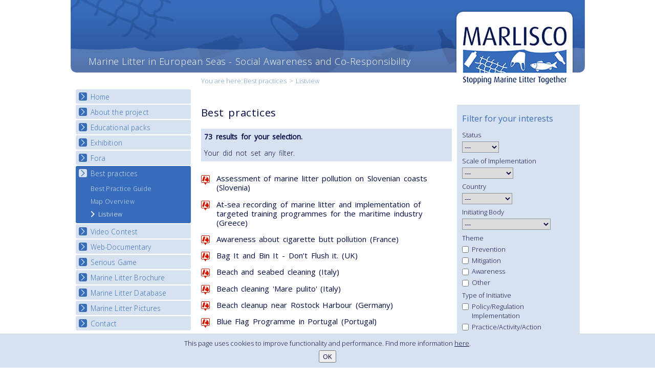

--- FILE ---
content_type: text/html; charset=utf-8
request_url: https://marlisco.eu/best-practices-listview.de.html
body_size: 6438
content:
<!DOCTYPE html>
<html class="no-js" lang="en">
<head>
<meta charset="utf-8">
<title>Listview - MARLISCO</title>
<base href="https://marlisco.eu/">
<meta name="robots" content="index,follow">
<meta name="description" content="">
<meta name="keywords" content="">
<link rel="stylesheet" href="https://fonts.googleapis.com/css?family=Open+Sans:400,300&subset=latin,greek,cyrillic,latin-ext">
<link rel="stylesheet" href="system/modules/dlh_googlemaps/html/dlh_googlemaps.css" media="all">
<link rel="alternate" href="http://www.marlisco.eu/news.xml" type="application/rss+xml" title="Marlisco News">
<script src="https://ajax.googleapis.com/ajax/libs/mootools/1.4.5/mootools-yui-compressed.js"></script>
<script>window.MooTools || document.write('<script src="plugins/mootools/1.4.5/mootools-core.js">\x3C/script>')</script>
<script src="plugins/mootools/1.4.5/mootools-more.js"></script>
<script src="plugins/jquery/js/jquery-1.8.0.min.js"></script>
<script src="system/modules/mod_articlefilter/html/articlefilter.js"></script>

<link rel="next" href="best-practices-listview.de.html?page=2">
<link rel="stylesheet" href="/tl_files/marlisco/lib/css/style.css">
<script src="/tl_files/marlisco/lib/js/vendor/modernizr-2.6.2.min.js"></script>
<script src="/tl_files/marlisco/lib/js/fancybox/jquery.fancybox.pack.js"></script>
<link rel="stylesheet" href="/tl_files/marlisco/lib/js/fancybox/jquery.fancybox.css"/>
<script src="/tl_files/marlisco/lib/js/plugins.js"></script>
<script src="/tl_files/marlisco/lib/js/jquery.cookiesdirective.js"></script>
<script src="/tl_files/marlisco/lib/js/main.js"></script>

<script>
  $(document).ready(function(){
        
    jQuery.cookiesDirective({
        //privacyPolicyUri: '/datenschutz.html',
        explicitConsent: false,
        position : 'bottom',
        duration: 60,
        limit: 0, 
        //cookieScripts: 'Google Analytics',
        message: 'This page uses cookies to improve functionality and performance. Find more information <a href="/privacy-policy.en.html" style="color:#000941;text-decoration:underline;">here</a>.',
        fontFamily: 'inherit',
        fontColor: '#000941',
        linkColor: '#000941',
        fontSize: '13px',
        backgroundColor: '#d7e2f1',
        backgroundOpacity: '100'
      });
  });
</script>

</head>
<body id="top" class="mac chrome ch131 contentlang-en">

<div id="wrapper">

<header id="header" role="banner">
<div class="inside clearfix">

<a id="logo" class="ir" href="http://www.marlisco.eu/">MARLISCO - Stopping Marine Litter Together</a>
<p class="slogan">Marine Litter in European Seas - Social Awareness and Co-Responsibility</p><!-- indexer::stop -->
<div class="mod_breadcrumb block" 
     id="breadcrumb">
  <h6>You are here:</h6><a href="best-practices.en.html" title="Best practices">Best practices</a> &#62; 
<span class="active">Listview</span>
</div>
<!-- indexer::continue -->

 
</div>
</header>

<div id="container">
  <div class="inside clearfix">
    
<div class="leftcol">

<!-- indexer::stop -->
<nav class="mod_navigation nav block" id="mainmenu">

<a href="best-practices-listview.de.html#skipNavigation53" class="invisible">Skip navigation</a>

<ul class="level_1">
<li class="first"><a href="index.en.html" title="Home" class="first">Home</a></li>
<li class="submenu"><a href="about-project.en.html" title="About the project" class="submenu">About the project</a>
<ul class="level_2">
<li class="first"><a href="objectives.en.html" title="Objectives" class="first">Objectives</a></li>
<li><a href="results.en.html" title="Deliverables">Deliverables</a></li>
<li><a href="partners.en.html" title="Partners of MARLISCO">Partners</a></li>
<li class="last"><a href="news.en.html" title="News" class="last">News</a></li>
</ul>
</li>
<li class="submenu"><a href="education.en.html" title="Educational packs" class="submenu">Educational packs</a>
<ul class="level_2">
<li class="first"><a href="e-learning-course.en.html" title="E-learning course round I" class="first">E-learning course round I</a></li>
<li><a href="e-learning-course-round-ii.en.html" title="E-learning course round II">E-learning course round II</a></li>
<li><a href="e-learning-course-round-iii.en.html" title="E-learning course round III">E-learning course round III</a></li>
<li class="last"><a href="e-learning-course-round-iv.en.html" title="E-learning course round IV" class="last">E-learning course round IV</a></li>
</ul>
</li>
<li class="submenu"><a href="exhibition.en.html" title="Exhibition" class="submenu">Exhibition</a>
<ul class="level_2">
<li class="first"><a href="national-exhibition.en.html" title="National Exhibitions" class="first">National Exhibitions</a></li>
<li class="last"><a href="exhibition-journey-map.en.html" title="Exhibition Journey Map" class="last">Exhibition Journey Map</a></li>
</ul>
</li>
<li class="submenu"><a href="fora.en.html" title="Fora" class="submenu">Fora</a>
<ul class="level_2">
<li class="first last"><a href="National_Fora_Outcomes.en.html" title="National Fora Outcomes" class="first last">National Fora Outcomes</a></li>
</ul>
</li>
<li class="submenu trail"><a href="best-practices.en.html" title="Best practices" class="submenu trail">Best practices</a>
<ul class="level_2">
<li class="sibling first"><a href="best-practice-guide.en.html" title="Best Practice Guide" class="sibling first">Best Practice Guide</a></li>
<li class="sibling"><a href="best-practices-map.en.html" title="Map Overview" class="sibling">Map Overview</a></li>
<li class="active last"><span class="active last">Listview</span></li>
</ul>
</li>
<li class="submenu"><a href="video-contest.en.html" title="Video Contest" class="submenu">Video Contest</a>
<ul class="level_2">
<li class="first last"><a href="national-video-contests.en.html" title="National Video Contests" class="first last">National Video Contests</a></li>
</ul>
</li>
<li class="submenu"><a href="troubled-waters.en.html" title="Web-Documentary" class="submenu">Web-Documentary</a>
<ul class="level_2">
<li class="first last"><a href="watch-troubled-waters.en.html" title="Watch Troubled Waters" class="first last">Watch Troubled Waters</a></li>
</ul>
</li>
<li class="submenu"><a href="serious-game.en.html" title="Serious Game" class="submenu">Serious Game</a>
<ul class="level_2">
<li class="first last"><a href="serious-game-start.en.html" title="Serious Game Start" class="first last">Start the game</a></li>
</ul>
</li>
<li><a href="brochure-sectors-specific-in-english.en.html" title="Marine Litter Brochure">Marine Litter Brochure</a></li>
<li><a href="marine-litter-database.en.html" title="Marine Litter Database">Marine Litter Database</a></li>
<li><a href="marine-litter-pictures.en.html" title="Marine Litter Pictures">Marine Litter Pictures</a></li>
<li class="last"><a href="contact.en.html" title="Contact" class="last">Contact</a></li>
</ul>

<a id="skipNavigation53" class="invisible">&nbsp;</a>

</nav>
<!-- indexer::continue -->
<!-- indexer::stop -->
<div class="mod_contentbox block">


</div>
<!-- indexer::continue --><!-- indexer::stop -->
<div class="mod_contentbox logos block">


</div>
<!-- indexer::continue --> 
</div>

<div class="maincol top">
<div class="inside">

<div class="mod_article block" id="best-practices">

<!-- indexer::stop -->
<div class="pdf_link">
  <a href="share.php?p=facebook&amp;u=https%3A%2F%2Fmarlisco.eu%2Fbest-practices-listview.de.html&amp;t=" rel="nofollow" title="Share on Facebook" onclick="window.open(this.href,'','width=640,height=380,modal=yes,left=100,top=50,location=no,menubar=no,resizable=yes,scrollbars=yes,status=no,toolbar=no');return false"><img src="system/modules/frontend/html/facebook.gif" width="16" height="16" alt=""></a> 
  <a href="share.php?p=twitter&amp;u=https%3A%2F%2Fmarlisco.eu%2Fbest-practices-listview.de.html&amp;t=" rel="nofollow" title="Share on Twitter" onclick="window.open(this.href,'','width=640,height=380,modal=yes,left=100,top=50,location=no,menubar=no,resizable=yes,scrollbars=yes,status=no,toolbar=no');return false"><img src="system/modules/frontend/html/twitter.gif" width="16" height="16" alt=""></a> 
</div>
<!-- indexer::continue -->

<h1 class="ce_headline">Best practices</h1>
<!-- indexer::stop -->
<div class="mod_articlefilter_results block">
  
    
    <div class="searchFilters">
      <div class="selectedFilterHeadline">73 results for your selection.</div>
    <div class="no_filter">Your did not set any filter.</div>    </div>
    <ul class="results">
      	  		        <li>
	          <h3><a href="assessment-of-marine-litter-pollution-on-slovenian-coasts-slovenia.en.html?articles=assessment-of-marine-litter-pollution-on-slovenian-coasts-slovenia">Assessment of marine litter pollution on Slovenian coasts (Slovenia)</a></h3>
	          <div class="articleTeaser">
	            	            	          </div>
	        </li>
	      	        <li>
	          <h3><a href="at-sea-recording-of-marine-litter-and-implementation-of-targeted-training-programmes-for-the-maritime-industry.en.html?articles=at-sea-recording-of-marine-litter-and-implementation-of-targeted-training-programmes-for-the-maritime-industry">At-sea recording of marine litter and implementation of targeted training programmes for the maritime industry (Greece)</a></h3>
	          <div class="articleTeaser">
	            	            	          </div>
	        </li>
	      	        <li>
	          <h3><a href="awareness-about-cigarette-butt-pollution-france.en.html?articles=awareness-about-cigarette-butt-pollution-france">Awareness about cigarette butt pollution (France)</a></h3>
	          <div class="articleTeaser">
	            	            	          </div>
	        </li>
	      	        <li>
	          <h3><a href="bag-it-and-bin-it-dont-flush-it-uk.en.html?articles=bag-it-and-bin-it-dont-flush-it-uk">Bag It and Bin It - Don’t Flush it. (UK)</a></h3>
	          <div class="articleTeaser">
	            	            	          </div>
	        </li>
	      	        <li>
	          <h3><a href="beach-and-seabed-cleaning.en.html?articles=beach-and-seabed-cleaning">Beach and seabed cleaning (Italy)</a></h3>
	          <div class="articleTeaser">
	            	            	          </div>
	        </li>
	      	        <li>
	          <h3><a href="beach-cleaning-mare-pulito.en.html?articles=beach-cleaning-mare-pulito">Beach cleaning 'Mare pulito' (Italy)</a></h3>
	          <div class="articleTeaser">
	            	            	          </div>
	        </li>
	      	        <li>
	          <h3><a href="Beach_cleanup_near_Rostock_Harbour.en.html?articles=beach-cleanup-near-rostock-harbour-germany">Beach cleanup near Rostock Harbour (Germany)</a></h3>
	          <div class="articleTeaser">
	            	            	          </div>
	        </li>
	      	        <li>
	          <h3><a href="Blue_Flag_Programme_in_Portugal.en.html?articles=blue-flag-programme-in-portugal-portugal">Blue Flag Programme in Portugal (Portugal)</a></h3>
	          <div class="articleTeaser">
	            	            	          </div>
	        </li>
	      	        <li>
	          <h3><a href="blue-lid-campaign-turkey.en.html?articles=blue-lid-campaign-turkey">Blue Lid Campaign (Turkey)</a></h3>
	          <div class="articleTeaser">
	            	              <div class="articleImage"><a href="blue-lid-campaign-turkey.en.html?articles=blue-lid-campaign-turkey"><img src="tl_files/marlisco/mixed-images/Pictures%20best%20practice%20case%20studies/BP67.jpg" alt="" title=""/></a></div>
	            	            It is a social responsibility project that was widespread all over the country for supplying wheelchairs in exchange of plastic bottle lids to those who need a wheelchair but cannot afford to have one.	          </div>
	        </li>
	      	        <li>
	          <h3><a href="BREF.en.html?articles=bref-best-available-techniques-reference-document-in-common-wastewater-and-waste-gas-treatmentmanagement-systems-in-the-chemical">BREF (Best Available Techniques Reference Document) in common wastewater and waste gas treatment/management systems in the chemical sector (European))</a></h3>
	          <div class="articleTeaser">
	            	            	          </div>
	        </li>
	      	        <li>
	          <h3><a href="Campaign_to_reduce_the_distribution_of_free_plastic_bags.en.html?articles=Campaign_to_reduce_the_distribution_of_free_plastic_bags">Campaign to reduce the distribution of free plastic bags (Portugal)</a></h3>
	          <div class="articleTeaser">
	            	            	          </div>
	        </li>
	      	        <li>
	          <h3><a href="clean-beach-campaigns-denmark.en.html?articles=clean-beach-campaigns-denmark">Clean Beach Campaigns (Denmark)</a></h3>
	          <div class="articleTeaser">
	            	            	          </div>
	        </li>
	      	        <li>
	          <h3><a href="Clean_up_the_Atlantic.en.html?articles=Clean_up_the_Atlantic">Clean up the Atlantic (Portugal)</a></h3>
	          <div class="articleTeaser">
	            	            	          </div>
	        </li>
	      	        <li>
	          <h3><a href="Cleaning_of_Alvor_Estuary.en.html?articles=Cleaning_of_Alvor_Estuary">Cleaning of  Alvor Estuary (Portugal)</a></h3>
	          <div class="articleTeaser">
	            	            	          </div>
	        </li>
	      	        <li>
	          <h3><a href="Coastwatch_campaign_in_Portugal.en.html?articles=Coastwatch_campaign_in_Portugal">Coastwatch campaign in Portugal (Portugal)</a></h3>
	          <div class="articleTeaser">
	            	              <div class="articleImage"><a href="Coastwatch_campaign_in_Portugal.en.html?articles=Coastwatch_campaign_in_Portugal"><img src="tl_files/marlisco/mixed-images/Pictures%20best%20practice%20case%20studies/BP51-15f.jpg" alt="" title=""/></a></div>
	            	            Coastwatch is a project with a strong component of environmental education. It promotes active citizenship in school communities and allows significant coastal monitoring, including marine litter monitoring.	          </div>
	        </li>
	      	        <li>
	          <h3><a href="Coastwatch_Constanta.en.html?articles=coastwatch-constanta-romania">Coastwatch Constanta (Romania)</a></h3>
	          <div class="articleTeaser">
	            	            	          </div>
	        </li>
	      	        <li>
	          <h3><a href="collection-of-waste-at-sea-off-the-atlantic-pyrenees-france.en.html?articles=collection-of-waste-at-sea-off-the-atlantic-pyrenees-france">Collection of waste at sea off the Atlantic Pyrenees (France)</a></h3>
	          <div class="articleTeaser">
	            	            	          </div>
	        </li>
	      	        <li>
	          <h3><a href="devon-waste-education-programme-uk.en.html?articles=devon-waste-education-programme-uk">Devon Waste Education Programme (UK)</a></h3>
	          <div class="articleTeaser">
	            	            	          </div>
	        </li>
	      	        <li>
	          <h3><a href="dive-against-debris.en.html?articles=dive-against-debris">Dive Against Debris</a></h3>
	          <div class="articleTeaser">
	            	              <div class="articleImage"><a href="dive-against-debris.en.html?articles=dive-against-debris"><img src="tl_files/marlisco/mixed-images/Pictures%20best%20practice%20case%20studies/bp15-6a.jpg" alt="" title=""/></a></div>
	            	            Dive Against Debris is a year-round, underwater debris and data collection effort. Divers are encouraged to report on locations, types and quantities of litter that they see and remove underwater.	          </div>
	        </li>
	      	        <li>
	          <h3><a href="ECOs-Locais_Programme.en.html?articles=ECOs-Locais_Programme">ECOs-Locais  Programme (Portugal)</a></h3>
	          <div class="articleTeaser">
	            	            	          </div>
	        </li>
	                </ul>
  </div>
          <div class="pagination">
<!-- indexer::stop -->
<div class="pagination block">

<p>Page 1 of 4</p>
<ul>
  <li><span class="current">1</span></li> <li><a href="best-practices-listview.de.html?page=2" class="link" title="Go to page 2">2</a></li> <li><a href="best-practices-listview.de.html?page=3" class="link" title="Go to page 3">3</a></li> <li><a href="best-practices-listview.de.html?page=4" class="link" title="Go to page 4">4</a></li> 
  <li class="next"><a href="best-practices-listview.de.html?page=2" class="next" title="Go to page 2">Next</a></li>
  <li class="last"><a href="best-practices-listview.de.html?page=4" class="last" title="Go to page 4">Last &#187;</a></li>
</ul>

</div>
<!-- indexer::continue -->
</div>
    
<!-- indexer::continue -->
</div>
 
</div>
</div> 
    
<aside id="right" class="rightcol top">
<div class="inside">
<!-- indexer::stop -->
<div class="mod_contentbox block">


</div>
<!-- indexer::continue -->
<div class="mod_article block" id="right-col-83">
<div class="mod_articlefilter teaserBox box block">
      <h4>Filter for your interests</h4>
  
    
    <form action="best-practices-listview.en.html" method="GET" id="frmArticleFilterCtrl">
      <div class="formBody">
        <div class="formElem afb_1">
  <label id="af_7" for="ctrl_af_7">Status</label>
  <select name="af_filter[7]" id="ctrl_af_7">
    <option value="">---</option>
          <option value="1">ongoing</option>
          <option value="2">finished</option>
      </select>
</div>
<div class="formElem afb_2">
  <label id="af_1" for="ctrl_af_1">Scale of Implementation</label>
  <select name="af_filter[1]" id="ctrl_af_1">
    <option value="">---</option>
          <option value="17">Global</option>
          <option value="18">European</option>
          <option value="19">Regional</option>
          <option value="20">National</option>
          <option value="39">Sub-national</option>
          <option value="22">Other</option>
      </select>
</div>
<div class="formElem afb_3">
  <label id="af_8" for="ctrl_af_8">Country</label>
  <select name="af_filter[8]" id="ctrl_af_8">
    <option value="">---</option>
          <option value="35">Bulgaria</option>
          <option value="34">Cyprus</option>
          <option value="28">Denmark</option>
          <option value="27">France</option>
          <option value="26">Germany</option>
          <option value="24">Italy</option>
          <option value="32">Ireland</option>
          <option value="29">Netherlands</option>
          <option value="36">Portugal</option>
          <option value="33">Romania</option>
          <option value="31">Slovenia</option>
          <option value="25">Spain</option>
          <option value="37">Turkey</option>
          <option value="30">UK</option>
          <option value="38">Other</option>
      </select>
</div>
<div class="formElem afb_4">
  <label id="af_5" for="ctrl_af_5">Initiating Body</label>
  <select name="af_filter[5]" id="ctrl_af_5">
    <option value="">---</option>
          <option value="12">EU</option>
          <option value="13">National Government</option>
          <option value="14">Local Authority</option>
          <option value="15">NGO/Charity/Foundation</option>
          <option value="41">Other Public Body</option>
          <option value="16">Private sector</option>
          <option value="40">Other</option>
      </select>
</div>
<div class="formElem afb_5">
  <div id="af_3">Theme</div>
      <div class="afbox_single">
      <input id="ctrl_af_3_3" type="checkbox" name="af_filter[3][]" value="3"/> <label for="ctrl_af_3_3">Prevention</label>
    </div>
      <div class="afbox_single">
      <input id="ctrl_af_3_4" type="checkbox" name="af_filter[3][]" value="4"/> <label for="ctrl_af_3_4">Mitigation</label>
    </div>
      <div class="afbox_single">
      <input id="ctrl_af_3_5" type="checkbox" name="af_filter[3][]" value="5"/> <label for="ctrl_af_3_5">Awareness</label>
    </div>
      <div class="afbox_single">
      <input id="ctrl_af_3_23" type="checkbox" name="af_filter[3][]" value="23"/> <label for="ctrl_af_3_23">Other</label>
    </div>
  </div>
<div class="formElem afb_6">
  <div id="af_4">Type of Initiative</div>
      <div class="afbox_single">
      <input id="ctrl_af_4_7" type="checkbox" name="af_filter[4][]" value="7"/> <label for="ctrl_af_4_7">Policy/Regulation Implementation</label>
    </div>
      <div class="afbox_single">
      <input id="ctrl_af_4_8" type="checkbox" name="af_filter[4][]" value="8"/> <label for="ctrl_af_4_8">Practice/Activity/Action</label>
    </div>
      <div class="afbox_single">
      <input id="ctrl_af_4_9" type="checkbox" name="af_filter[4][]" value="9"/> <label for="ctrl_af_4_9">Economic and Market Based Instruments</label>
    </div>
      <div class="afbox_single">
      <input id="ctrl_af_4_10" type="checkbox" name="af_filter[4][]" value="10"/> <label for="ctrl_af_4_10">Campaign</label>
    </div>
      <div class="afbox_single">
      <input id="ctrl_af_4_11" type="checkbox" name="af_filter[4][]" value="11"/> <label for="ctrl_af_4_11">Other</label>
    </div>
  </div>        <div class="formElem clearfix afb_0">
          <div id="af_0">Filter</div>
        <div class="afbox_single">
          <input id="ctrl_af_0_1" type="radio" name="afstype" value="matchAny"/>
          <label for="ctrl_af_0_1">any</label>
        </div>
        <div class="afbox_single">
          <input id="ctrl_af_0_2" type="radio" name="afstype" value="matchAll" checked="checked"/>
          <label for="ctrl_af_0_2">all</label>
        </div>
        <div class="formSubmit">
          <input type="submit" id="ctrl_afsubmit" value="Search" class="btnSubmit"/>
        </div>
        </div>
      </div>
    </form>
    
    <script  type="text/javascript">
      <!--//--><![CDATA[//><!--
        new articlefilter();
      //--><!]]>
    </script>
  
</div><section class="ce_page_teaser teaserBox box image image teaserBox">

<h4><a href="best-practices-map.en.html">On the map</a></h4>


<div class="image_container float_right" style="float:right;">
<a href="best-practices-map.en.html" title="On the map">
<img src="tl_files/marlisco/lib/layout/icon_case-studies.png" width="122" height="95" alt="On the map">
</a>
</div>

<p>view all Case Studies on the map</p>
  <p class="more"><a href="best-practices-map.en.html" title="Read the article: Map Overview">...Read more <span class="invisible">On the map</span></a></p>

</section>

</div>
<!-- indexer::stop -->
<div class="mod_contentbox block">


</div>
<!-- indexer::continue --> 
</div>
</aside>

    </div>
</div><!-- container end -->


<footer id="footer" role="contentinfo">
<div class="inside clearfix">
<!-- indexer::stop -->
<div class="mod_contentbox block">


<div class="ce_text contact leftcol mod_box_items block">

<p><strong>MARLISCO Project Coordinator</strong><br> Mrs Doriana Calilli<br> <span class="mail">&#x6D;&#x61;&#x72;&#108;&#105;&#x73;&#x63;&#x6F;&#x40;&#x70;&#x72;&#111;&#x76;&#x69;&#x6E;&#99;&#105;&#97;&#x2E;&#116;&#x65;&#x72;&#x61;&#x6D;&#111;&#x2E;&#x69;&#x74;</span><br> <span class="phone">+39-0861-331407</span><br> <span class="post">Provincia di Teramo,<br>Local Authority, B7 Sector<br> Via Milli 2, 64100 Teramo, Italy</span></p>
<p><a href="imprint.en.html">Imprint</a> | <a href="privacy-policy.en.html">Privacy Policy</a></p>
</div>

<div class="ce_text maincol mod_box_items block">

<p align="center">This project has received funding from the European Union’s Seventh Framework Programme for research, technological development and demonstration under grant agreement no [289042].</p>
<p align="center">The views and opinions expressed in this publication reflect the authors’ view and the European Union is not liable for any use that may be made of the information contained therein.</p>
<p style="text-align: center;"><img title="tl_files/marlisco/logos/EU_logo_new.jpg" src="tl_files/marlisco/logos/EU_logo_new.jpg" alt="tl_files/marlisco/logos/EU_logo_new.jpg" width="200" height="136">&nbsp; &nbsp; &nbsp; &nbsp; &nbsp;&nbsp;<img title="tl_files/marlisco/logos/marlisco_color_transparent_bg.png" src="tl_files/marlisco/logos/marlisco_color_transparent_bg.png" alt="tl_files/marlisco/logos/marlisco_color_transparent_bg.png" width="200" height="109"><br><br></p>
</div>
<div class="ce_module rightcol mod_box_items block">

<h6>You are invited to take part and share!</h6>
<div class="mod_socialmedia">
    <h6></h6>
<br /><a target="_blank" href="http://www.linkedin.com/groups/MARLISCO-Marine-Litter-in-Europe-4891774"><img src="tl_files/marlisco/lib/layout/linkedin-icon.png " alt="Connect with us on LinkedIn"height="27" width="27"/></a> <a target="_blank" href="https://www.facebook.com/MARLISCOProject"><img src="tl_files/marlisco/lib/layout/facebook-icon.png " alt="Find MARLISCO on Facebook"height="27" width="27"/></a> <a target="_blank" href="https://twitter.com/MarliscoProject"><img src="tl_files/marlisco/lib/layout/twitter-icon.png " alt="Follow us on Twitter"height="27" width="27"/></a> </div></div>
<div class="ce_text rightcol mod_box_items block" style="margin-top:10px;">

<div class="image_container float_left" style="padding-right:6px; float:left;">
<a href="https://launchpad.37signals.com/signin" title="basecamp">
<img src="tl_files/marlisco/lib/layout/icon_basecamp.png" width="27" height="27" alt="basecamp" />
</a>
</div>

<p><a href="https://launchpad.37signals.com/signin" target="_blank">Enter the internal area</a></p>
</div>

</div>
<!-- indexer::continue --> 
</div>
</footer>

</div> <!-- wrapper end -->



<script>
new Request({
  url:'system/html/cron.txt',
  onComplete: function(txt) {
    if (!txt) txt = 0;
    if (parseInt(txt) < (Math.round(+new Date()/1000) - 300)) {
      new Request({url:'cron.php'}).get();
    }
  }
}).get();
</script>

</body>
</html>

--- FILE ---
content_type: text/css; charset=utf-8
request_url: https://marlisco.eu/tl_files/marlisco/lib/css/style.css
body_size: 11690
content:
@charset "UTF-8";
/******************************************************************
Site Name: MARLISCO
Author: LemonHead

Stylesheet: Main Stylesheet

******************************************************************/
/*! normalize.css 2012-07-07T09:50 UTC - http://github.com/necolas/normalize.css */
/* ==========================================================================
   HTML5 display definitions
   ========================================================================== */
/*
 * Corrects `block` display not defined in IE6/7/8/9 & FF3.
 */
/* line 11, ../scss/_normalize.scss */
article,
aside,
details,
figcaption,
figure,
footer,
header,
hgroup,
nav,
section,
summary {
  display: block;
}

/*
 * Corrects `inline-block` display not defined in IE6/7/8/9 & FF3.
 */
/* line 29, ../scss/_normalize.scss */
audio,
canvas,
video {
  display: inline-block;
  *display: inline;
  *zoom: 1;
}

/*
 * Prevents modern browsers from displaying `audio` without controls.
 * Remove excess height in iOS5 devices.
 */
/* line 42, ../scss/_normalize.scss */
audio:not([controls]) {
  display: none;
  height: 0;
}

/*
 * Addresses styling for `hidden` attribute not present in IE7/8/9, FF3, S4.
 * Known issue: no IE6 support.
 */
/* line 52, ../scss/_normalize.scss */
[hidden] {
  display: none;
}

/* ==========================================================================
   Base
   ========================================================================== */
/*
 * 1. Corrects text resizing oddly in IE6/7 when body `font-size` is set using
 *    `em` units.
 * 2. Prevents iOS text size adjust after orientation change, without disabling
 *    user zoom.
 */
/* line 67, ../scss/_normalize.scss */
html {
  font-size: 100%;
  /* 1 */
  -webkit-text-size-adjust: 100%;
  /* 2 */
  -ms-text-size-adjust: 100%;
  /* 2 */
}

/*
 * Addresses `font-family` inconsistency between `textarea` and other form
 * elements.
 */
/* line 78, ../scss/_normalize.scss */
html,
button,
input,
select,
textarea {
  font-family: sans-serif;
}

/*
 * Addresses margins handled incorrectly in IE6/7.
 */
/* line 90, ../scss/_normalize.scss */
body {
  margin: 0;
}

/* ==========================================================================
   Links
   ========================================================================== */
/*
 * Addresses `outline` inconsistency between Chrome and other browsers.
 */
/* line 102, ../scss/_normalize.scss */
a:focus {
  outline: thin dotted;
}

/*
 * Improves readability when focused and also mouse hovered in all browsers.
 * people.opera.com/patrickl/experiments/keyboard/test
 */
/* line 111, ../scss/_normalize.scss */
a:active,
a:hover {
  outline: 0;
}

/* ==========================================================================
   Typography
   ========================================================================== */
/*
 * Addresses font sizes and margins set differently in IE6/7.
 * Addresses font sizes within `section` and `article` in FF4+, Chrome, S5.
 */
/* line 125, ../scss/_normalize.scss */
h1 {
  font-size: 2em;
  margin: 0.67em 0;
}

/* line 130, ../scss/_normalize.scss */
h2 {
  font-size: 1.5em;
  margin: 0.83em 0;
}

/* line 135, ../scss/_normalize.scss */
h3 {
  font-size: 1.17em;
  margin: 1em 0;
}

/* line 140, ../scss/_normalize.scss */
h4 {
  font-size: 1em;
  margin: 1.33em 0;
}

/* line 145, ../scss/_normalize.scss */
h5 {
  font-size: 0.83em;
  margin: 1.67em 0;
}

/* line 150, ../scss/_normalize.scss */
h6 {
  font-size: 0.75em;
  margin: 2.33em 0;
}

/*
 * Addresses styling not present in IE7/8/9, S5, Chrome.
 */
/* line 159, ../scss/_normalize.scss */
abbr[title] {
  border-bottom: 1px dotted;
}

/*
 * Addresses style set to `bolder` in FF3+, S4/5, Chrome.
 */
/* line 167, ../scss/_normalize.scss */
b,
strong {
  font-weight: bold;
}

/* line 172, ../scss/_normalize.scss */
blockquote {
  margin: 1em 40px;
}

/*
 * Addresses styling not present in S5, Chrome.
 */
/* line 180, ../scss/_normalize.scss */
dfn {
  font-style: italic;
}

/*
 * Addresses styling not present in IE6/7/8/9.
 */
/* line 188, ../scss/_normalize.scss */
mark {
  background: #ff0;
  color: #000;
}

/*
 * Addresses margins set differently in IE6/7.
 */
/* line 197, ../scss/_normalize.scss */
p,
pre {
  margin: 1em 0;
}

/*
 * Corrects font family set oddly in IE6, S4/5, Chrome.
 * en.wikipedia.org/wiki/User:Davidgothberg/Test59
 */
/* line 207, ../scss/_normalize.scss */
code,
kbd,
pre,
samp {
  font-family: monospace, serif;
  _font-family: 'courier new', monospace;
  font-size: 1em;
}

/*
 * Improves readability of pre-formatted text in all browsers.
 */
/* line 220, ../scss/_normalize.scss */
pre {
  white-space: pre;
  white-space: pre-wrap;
  word-wrap: break-word;
}

/*
 * Addresses CSS quotes not supported in IE6/7.
 */
/* line 230, ../scss/_normalize.scss */
q {
  quotes: none;
}

/*
 * Addresses `quotes` property not supported in S4.
 */
/* line 238, ../scss/_normalize.scss */
q:before,
q:after {
  content: '';
  content: none;
}

/* line 244, ../scss/_normalize.scss */
small {
  font-size: 75%;
}

/*
 * Prevents `sub` and `sup` affecting `line-height` in all browsers.
 * gist.github.com/413930
 */
/* line 253, ../scss/_normalize.scss */
sub,
sup {
  font-size: 75%;
  line-height: 0;
  position: relative;
  vertical-align: baseline;
}

/* line 261, ../scss/_normalize.scss */
sup {
  top: -0.5em;
}

/* line 265, ../scss/_normalize.scss */
sub {
  bottom: -0.25em;
}

/* ==========================================================================
   Lists
   ========================================================================== */
/*
 * Addresses margins set differently in IE6/7.
 */
/* line 277, ../scss/_normalize.scss */
dl,
menu,
ol,
ul {
  margin: 1em 0;
}

/* line 284, ../scss/_normalize.scss */
dd {
  margin: 0 0 0 40px;
}

/*
 * Addresses paddings set differently in IE6/7.
 */
/* line 292, ../scss/_normalize.scss */
menu,
ol,
ul {
  padding: 0 0 0 40px;
}

/*
 * Corrects list images handled incorrectly in IE7.
 */
/* line 302, ../scss/_normalize.scss */
nav ul,
nav ol {
  list-style: none;
  list-style-image: none;
}

/* ==========================================================================
   Embedded content
   ========================================================================== */
/*
 * 1. Removes border when inside `a` element in IE6/7/8/9, FF3.
 * 2. Improves image quality when scaled in IE7.
 *    code.flickr.com/blog/2008/11/12/on-ui-quality-the-little-things-client-side-image-resizing/
 */
/* line 318, ../scss/_normalize.scss */
img {
  border: 0;
  /* 1 */
  -ms-interpolation-mode: bicubic;
  /* 2 */
}

/*
 * Corrects overflow displayed oddly in IE9.
 */
/* line 327, ../scss/_normalize.scss */
svg:not(:root) {
  overflow: hidden;
}

/* ==========================================================================
   Figures
   ========================================================================== */
/*
 * Addresses margin not present in IE6/7/8/9, S5, O11.
 */
/* line 339, ../scss/_normalize.scss */
figure {
  margin: 0;
}

/* ==========================================================================
   Forms
   ========================================================================== */
/*
 * Corrects margin displayed oddly in IE6/7.
 */
/* line 351, ../scss/_normalize.scss */
form {
  margin: 0;
}

/*
 * Define consistent border, margin, and padding.
 */
/* line 359, ../scss/_normalize.scss */
fieldset {
  border: 1px solid #c0c0c0;
  margin: 0 2px;
  padding: 0.35em 0.625em 0.75em;
}

/*
 * 1. Corrects color not being inherited in IE6/7/8/9.
 * 2. Corrects text not wrapping in FF3.
 * 3. Corrects alignment displayed oddly in IE6/7.
 */
/* line 371, ../scss/_normalize.scss */
legend {
  border: 0;
  /* 1 */
  padding: 0;
  white-space: normal;
  /* 2 */
  *margin-left: -7px;
  /* 3 */
}

/*
 * 1. Corrects font size not being inherited in all browsers.
 * 2. Addresses margins set differently in IE6/7, FF3+, S5, Chrome.
 * 3. Improves appearance and consistency in all browsers.
 */
/* line 384, ../scss/_normalize.scss */
button,
input,
select,
textarea {
  font-size: 100%;
  /* 1 */
  margin: 0;
  /* 2 */
  vertical-align: baseline;
  /* 3 */
  *vertical-align: middle;
  /* 3 */
}

/*
 * Addresses FF3/4 setting `line-height` on `input` using `!important` in the
 * UA stylesheet.
 */
/* line 399, ../scss/_normalize.scss */
button,
input {
  line-height: normal;
}

/*
 * 1. Avoid the WebKit bug in Android 4.0.* where (2) destroys native `audio`
 *    and `video` controls.
 * 2. Corrects inability to style clickable `input` types in iOS.
 * 3. Improves usability and consistency of cursor style between image-type
 *    `input` and others.
 * 4. Removes inner spacing in IE7 without affecting normal text inputs.
 *    Known issue: inner spacing remains in IE6.
 */
/* line 414, ../scss/_normalize.scss */
button,
html input[type="button"],
input[type="reset"],
input[type="submit"] {
  -webkit-appearance: button;
  /* 2 */
  cursor: pointer;
  /* 3 */
  *overflow: visible;
  /* 4 */
}

/*
 * Re-set default cursor for disabled elements.
 */
/* line 427, ../scss/_normalize.scss */
button[disabled],
input[disabled] {
  cursor: default;
}

/*
 * 1. Addresses box sizing set to content-box in IE8/9.
 * 2. Removes excess padding in IE8/9.
 * 3. Removes excess padding in IE7.
 *    Known issue: excess padding remains in IE6.
 */
/* line 439, ../scss/_normalize.scss */
input[type="checkbox"],
input[type="radio"] {
  box-sizing: border-box;
  /* 1 */
  padding: 0;
  /* 2 */
  *height: 13px;
  /* 3 */
  *width: 13px;
  /* 3 */
}

/*
 * 1. Addresses `appearance` set to `searchfield` in S5, Chrome.
 * 2. Addresses `box-sizing` set to `border-box` in S5, Chrome (include `-moz`
 *    to future-proof).
 */
/* line 453, ../scss/_normalize.scss */
input[type="search"] {
  -webkit-appearance: textfield;
  /* 1 */
  -moz-box-sizing: content-box;
  -webkit-box-sizing: content-box;
  /* 2 */
  box-sizing: content-box;
}

/*
 * Removes inner padding and search cancel button in S5, Chrome on OS X.
 */
/* line 464, ../scss/_normalize.scss */
input[type="search"]::-webkit-search-cancel-button,
input[type="search"]::-webkit-search-decoration {
  -webkit-appearance: none;
}

/*
 * Removes inner padding and border in FF3+.
 */
/* line 473, ../scss/_normalize.scss */
button::-moz-focus-inner,
input::-moz-focus-inner {
  border: 0;
  padding: 0;
}

/*
 * 1. Removes default vertical scrollbar in IE6/7/8/9.
 * 2. Improves readability and alignment in all browsers.
 */
/* line 484, ../scss/_normalize.scss */
textarea {
  overflow: auto;
  /* 1 */
  vertical-align: top;
  /* 2 */
}

/* ==========================================================================
   Tables
   ========================================================================== */
/*
 * Remove most spacing between table cells.
 */
/* line 497, ../scss/_normalize.scss */
table {
  border-collapse: collapse;
  border-spacing: 0;
}

/******************************************************************
CUSTOMIZED RESET VALUES
I added these extra styles as a more personalized reset. Feel free
to remove them if you like or add your own. If you want to update
the normalize styles, make sure to edit from this point up.
******************************************************************/
/* line 510, ../scss/_normalize.scss */
p {
  -webkit-hyphens: auto;
  -epub-hyphens: auto;
  -moz-hyphens: auto;
  hyphens: auto;
}

/* line 517, ../scss/_normalize.scss */
b, strong, .strong {
  font-weight: bold;
}

/* line 519, ../scss/_normalize.scss */
dfn, em, .em {
  font-style: italic;
}

/* line 521, ../scss/_normalize.scss */
small, .small {
  font-size: 75%;
}

/* line 523, ../scss/_normalize.scss */
ul, ol {
  padding: 0;
  list-style-type: none;
}

/* line 528, ../scss/_normalize.scss */
dd {
  margin: 0;
}

/* line 532, ../scss/_normalize.scss */
.sidebar ul,
.sidebar ol,
.commentlist {
  list-style: none;
}

/******************************************************************
Site Name:
Author:

Stylesheet: Mixins & Constants Stylesheet

This is where you can take advantage of Sass' great features:
Mixins & Constants. I won't go in-depth on how they work exactly,
there are a few articles below that will help do that. What I will
tell you is that this will help speed up simple changes like
changing a color or adding CSS3 techniques like box shadow and
border-radius.

A WORD OF WARNING: It's very easy to overdo it here. Be careful and
remember less is more.

******************************************************************/
/*********************
CLEARFIXIN'
*********************/
/* line 24, ../scss/_mixins.scss */
.clearfix {
  zoom: 1;
}
/* line 26, ../scss/_mixins.scss */
.clearfix:before, .clearfix:after {
  content: "";
  display: table;
}
/* line 27, ../scss/_mixins.scss */
.clearfix:after {
  clear: both;
}

/* line 30, ../scss/_mixins.scss */
.clear {
  clear: both;
  float: none;
}

/*********************
TOOLS
*********************/
/* line 40, ../scss/_mixins.scss */
* {
  -webkit-box-sizing: border-box;
  -moz-box-sizing: border-box;
  box-sizing: border-box;
}

/* line 47, ../scss/_mixins.scss */
.ir, .box.image p.more a {
  text-indent: 999px;
  white-space: nowrap;
  overflow: hidden;
}

/* ==========================================================================
   Helper classes
   ========================================================================== */
/*
 * Hide from both screenreaders and browsers: h5bp.com/u
 */
/* line 61, ../scss/_mixins.scss */
.hidden, .invisible {
  display: none !important;
  visibility: hidden;
}

/*
 * Hide only visually, but have it available for screenreaders: h5bp.com/v
 */
/* line 70, ../scss/_mixins.scss */
.visuallyhidden {
  border: 0;
  clip: rect(0 0 0 0);
  height: 1px;
  margin: -1px;
  overflow: hidden;
  padding: 0;
  position: absolute;
  width: 1px;
}

/*
 * Extends the .visuallyhidden class to allow the element to be focusable
 * when navigated to via the keyboard: h5bp.com/p
 */
/* line 86, ../scss/_mixins.scss */
.visuallyhidden.focusable:active,
.visuallyhidden.focusable:focus {
  clip: auto;
  height: auto;
  margin: 0;
  overflow: visible;
  position: static;
  width: auto;
}

/*
 * Hide visually and from screenreaders, but maintain layout
 */
/* line 100, ../scss/_mixins.scss */
.invisible {
  visibility: hidden;
}

/*********************
COLORS
Need help w/ choosing your colors? Try this site out:
http://0to255.com/
*********************/
/*
Here's a great tutorial on how to
use color variables properly:
http://sachagreif.com/sass-color-variables/
*/
/*********************
TYPOGRAPHY
*********************/
/* 	To embed your own fonts, use this syntax
	and place your fonts inside the
	library/fonts folder. For more information
	on embedding fonts, go to:
	http://www.fontsquirrel.com/
	Be sure to remove the comment brackets.


	@font-face {
    	font-family: 'BitstreamVeraSansMonoBold';
    	src: url('../fonts/VeraMono-Bold-webfont.eot');
    	src: url('../fonts/VeraMono-Bold-webfont.eot?#iefix') format('embedded-opentype'),
             url('../fonts/VeraMono-Bold-webfont.woff') format('woff'),
             url('../fonts/VeraMono-Bold-webfont.ttf') format('truetype'),
             url('../fonts/VeraMono-Bold-webfont.svg#font-name') format('svg');
    	font-weight: normal;
    	font-style: normal;
	}
	
	@font-face {
    	font-family: 'BitstreamVeraSansMonoRoman';
    	src: url('../fonts/VeraMono-webfont.eot');
    	src: url('../fonts/VeraMono-webfont.eot?#iefix') format('embedded-opentype'),
             url('../fonts/VeraMono-webfont.woff') format('woff'),
             url('../fonts/VeraMono-webfont.ttf') format('truetype'),
             url('../fonts/VeraMono-webfont.svg#font-name') format('svg');
    	font-weight: normal;
    	font-style: normal;
	}
*/
/*
use the best ampersand
http://simplebits.com/notebook/2008/08/14/ampersands-2/
*/
/* line 181, ../scss/_mixins.scss */
span.amp {
  /*
  font-family: Baskerville,'Goudy Old Style',Palatino,'Book Antiqua',serif !important;
  font-style: italic;
  */
}

/* line 189, ../scss/_mixins.scss */
.text-left {
  text-align: left;
}

/* line 190, ../scss/_mixins.scss */
.text-center {
  text-align: center;
}

/* line 191, ../scss/_mixins.scss */
.text-right {
  text-align: right;
}

/* line 201, ../scss/_mixins.scss */
.alert-help {
  margin: 10px;
  padding: 5px 18px;
  border: 1px solid;
  border-color: #b61900;
  background: #d01d00;
}

/*********************
BORDER RADIUS
*********************/
/*********************
TRANISTION
*********************/
/*********************
BOX SHADOWS
*********************/
/*********************
CSS3 GRADIENTS
Be careful with these since they can
really slow down your CSS. Don't overdue it.
*********************/
/* @include css-gradient(#dfdfdf,#f8f8f8); */
/*********************
BOX SIZING
*********************/
/* @include box-sizing(border-box); */
/* NOTE: value of "padding-box" is only supported in Gecko. So
probably best not to use it. I mean, were you going to anyway? */
/*********************
BUTTONS
*********************/
/* line 280, ../scss/_mixins.scss */
.button, .maincol .mod_articlefilter .btnSubmit, .rightcol .mod_articlefilter .btnSubmit, .button:visited, .maincol .mod_articlefilter .btnSubmit:visited, .rightcol .mod_articlefilter .btnSubmit:visited {
  font-family: "Open Sans", sans-serif;
  border: none;
  padding: 4px 12px;
  color: #fff;
  display: inline-block;
  font-size: 1em;
  font-weight: 400;
  text-decoration: none;
  text-shadow: 0 1px rgba(0, 0, 0, 0.75);
  cursor: pointer;
  margin-bottom: 20px;
  line-height: 21px;
  -webkit-border-radius: 4px;
  -moz-border-radius: 4px;
  -ms-border-radius: 4px;
  -o-border-radius: 4px;
  border-radius: 4px;
  background-color: #000527;
  background-image: -webkit-gradient(linear, left top, left bottom, from(#000941), to(#000527));
  background-image: -webkit-linear-gradient(top, #000941, #000527);
  background-image: -moz-linear-gradient(top, #000941, #000527);
  background-image: -o-linear-gradient(top, #000941, #000527);
  background-image: linear-gradient(to bottom, #000941, #000527);
}
/* line 297, ../scss/_mixins.scss */
.button:hover, .maincol .mod_articlefilter .btnSubmit:hover, .rightcol .mod_articlefilter .btnSubmit:hover, .button:focus, .maincol .mod_articlefilter .btnSubmit:focus, .rightcol .mod_articlefilter .btnSubmit:focus, .button:visited:hover, .maincol .mod_articlefilter .btnSubmit:visited:hover, .rightcol .mod_articlefilter .btnSubmit:visited:hover, .button:visited:focus, .maincol .mod_articlefilter .btnSubmit:visited:focus, .rightcol .mod_articlefilter .btnSubmit:visited:focus {
  color: #fff;
  border: none;
  background-color: #00020e;
  background-image: -webkit-gradient(linear, left top, left bottom, from(#000527), to(#00020e));
  background-image: -webkit-linear-gradient(top, #000527, #00020e);
  background-image: -moz-linear-gradient(top, #000527, #00020e);
  background-image: -o-linear-gradient(top, #000527, #00020e);
  background-image: linear-gradient(to bottom, #000527, #00020e);
}
/* line 303, ../scss/_mixins.scss */
.button:active, .maincol .mod_articlefilter .btnSubmit:active, .rightcol .mod_articlefilter .btnSubmit:active, .button:visited:active, .maincol .mod_articlefilter .btnSubmit:visited:active, .rightcol .mod_articlefilter .btnSubmit:visited:active {
  background-color: #000941;
  background-image: -webkit-gradient(linear, left top, left bottom, from(#000527), to(#000941));
  background-image: -webkit-linear-gradient(top, #000527, #000941);
  background-image: -moz-linear-gradient(top, #000527, #000941);
  background-image: -o-linear-gradient(top, #000527, #000941);
  background-image: linear-gradient(to bottom, #000527, #000941);
}

/*
BASE SIZE
*/
/******************************************************************
Site Name: MARLISCO
Author: LemonHead

Stylesheet: Base Stylesheet

******************************************************************/
/*********************
GENERAL STYLES
*********************/
/* line 13, ../scss/_base.scss */
body {
  font-family: "Open Sans", sans-serif;
  font-weight: 300;
  line-height: 1.4em;
  font-size: 13px;
  color: #000941;
}

/*********************
LAYOUT & GRID STYLES
*********************/
/* line 24, ../scss/_base.scss */
#wrapper {
  margin: 0 auto;
  width: 1005px;
}

/* line 29, ../scss/_base.scss */
.inside {
  width: 100%;
}

/* line 33, ../scss/_base.scss */
#header {
  margin-bottom: 5px;
  height: 170px;
  background: url(../layout/header_bg.png) top center no-repeat;
}

/* line 39, ../scss/_base.scss */
#container {
  margin: 0px 10px;
}

/* line 43, ../scss/_base.scss */
.leftcol {
  width: 225px;
  float: left;
  min-height: 500px;
  position: relative;
}

/* line 50, ../scss/_base.scss */
.maincol {
  width: 490px;
  float: left;
  margin: 0px 10px 0px 20px;
  word-spacing: 0.2em;
  font-size: 1.05em;
}
/* line 57, ../scss/_base.scss */
.maincol.top {
  padding-top: 28px;
}
/* line 61, ../scss/_base.scss */
.maincol.big {
  width: 740px;
  margin-right: 0px;
}
/* line 66, ../scss/_base.scss */
.maincol .inside {
  position: relative;
}

/* line 71, ../scss/_base.scss */
.rightcol {
  width: 240px;
  float: left;
}
/* line 75, ../scss/_base.scss */
.rightcol.top {
  margin-top: 2.2em;
}

/* line 80, ../scss/_base.scss */
.custom #completecol {
  width: 740px;
  margin: 0 0 20px 20px;
  float: left;
  position: relative;
}

/*** Language specific ***/
/* line 90, ../scss/_base.scss */
.contentlang-it #container .maincol {
  background: url(../layout/langpage-icon_it.png) no-repeat top right;
}

/* line 94, ../scss/_base.scss */
.contentlang-fr #container .maincol {
  background: url(../layout/langpage-icon_fr.png) no-repeat top right;
}

/* line 98, ../scss/_base.scss */
.contentlang-nl #container .maincol {
  background: url(../layout/langpage-icon_nl.png) no-repeat top right;
}

/* line 102, ../scss/_base.scss */
.contentlang-el #container .maincol {
  background: url(../layout/langpage-icon_el.png) no-repeat top right;
  /*greek*/
}

/* line 106, ../scss/_base.scss */
.contentlang-cy #container .maincol {
  background: url(../layout/langpage-icon_cy.png) no-repeat top right;
  /*cyprus */
}

/* line 110, ../scss/_base.scss */
.contentlang-bg #container .maincol {
  background: url(../layout/langpage-icon_bg.png) no-repeat top right;
  /*bulgarian*/
}

/* line 114, ../scss/_base.scss */
.contentlang-pt #container .maincol {
  background: url(../layout/langpage-icon_pt.png) no-repeat top right;
  /*portuguese*/
}

/* line 118, ../scss/_base.scss */
.contentlang-de #container .maincol {
  background: url(../layout/langpage-icon_de.png) no-repeat top right;
}

/* line 122, ../scss/_base.scss */
.contentlang-ro #container .maincol {
  background: url(../layout/langpage-icon_ro.png) no-repeat top right;
  /*rumänisch*/
}

/* line 126, ../scss/_base.scss */
.contentlang-sl #container .maincol {
  background: url(../layout/langpage-icon_sl.png) no-repeat top right;
}

/* line 130, ../scss/_base.scss */
.contentlang-ga #container .maincol {
  background: url(../layout/langpage-icon_ga.png) no-repeat top right;
  /*irisch*/
}

/* line 134, ../scss/_base.scss */
.contentlang-tr #container .maincol {
  background: url(../layout/langpage-icon_tr.png) no-repeat top right;
  /*türkisch*/
}

/* line 138, ../scss/_base.scss */
.contentlang-es #container .maincol {
  background: url(../layout/langpage-icon_es.png) no-repeat top right;
}

/* line 142, ../scss/_base.scss */
.contentlang-da #container .maincol {
  background: url(../layout/langpage-icon_da.png) no-repeat top right;
  /*dänisch*/
}

/*********************
LINK STYLES
*********************/
/* line 150, ../scss/_base.scss */
a, a:visited {
  color: #000941;
  text-decoration: underline;
  /* on hover */
  /* on click */
  /* mobile tap color */
}
/* line 155, ../scss/_base.scss */
a:hover, a:focus, a:visited:hover, a:visited:focus {
  color: #000941;
  text-decoration: none;
}
/* line 166, ../scss/_base.scss */
a:link, a:visited:link {
  /*
  this highlights links on iPhones/iPads.
  so it basically works like the :hover selector
  for mobile devices.
  */
  -webkit-tap-highlight-color: rgba(0, 0, 0, 0.3);
}

/******************************************************************
H1, H2, H3, H4, H5 STYLES
******************************************************************/
/* line 180, ../scss/_base.scss */
h1, .h1, h2, .h2, h3, .h3, h4, .h4, h5, .h5 {
  font-family: "Open Sans", sans-serif;
  text-rendering: optimizelegibility;
  font-weight: 400;
  margin-top: 0px;
  /*
  if you're going to use webfonts, be sure to check your weights
  http://css-tricks.com/watch-your-font-weight/
  */
  /* removing text decoration from all headline links */
}
/* line 191, ../scss/_base.scss */
h1 a, .h1 a, h2 a, .h2 a, h3 a, .h3 a, h4 a, .h4 a, h5 a, .h5 a {
  text-decoration: none;
}

/* line 196, ../scss/_base.scss */
h1, .h1 {
  font-size: 1.5em;
  line-height: 1.6em;
  letter-spacing: 0.03em;
  margin: 0 4em 0.8em 0;
}

/* line 203, ../scss/_base.scss */
h2, .h2 {
  font-size: 1.3em;
  line-height: 1.3em;
  letter-spacing: 0.02em;
}

/* line 209, ../scss/_base.scss */
h3, .h3 {
  font-size: 1.1em;
  margin-bottom: 0.5em;
}

/* line 214, ../scss/_base.scss */
h4, .h4 {
  font-size: 1em;
}

/* line 218, ../scss/_base.scss */
aside h4 {
  font-size: 1.2em;
  font-weight: 400;
  margin: 0  0 1em 0;
}

/* line 224, ../scss/_base.scss */
h5, .h5, h6, .h6 {
  font-size: 1em;
  margin: 0;
  font-weight: 300;
}

/* line 230, ../scss/_base.scss */
.leftcol h6 {
  margin-bottom: 0.5em;
  color: #779bd0;
}

/*** FORM ********/
/* line 237, ../scss/_base.scss */
html,
button,
input,
select,
textarea {
  font-family: "Open Sans", sans-serif;
  color: #000941;
}

/* line 246, ../scss/_base.scss */
select {
  border: 1px solid #8B939C;
  -moz-appearance: menulist;
}

/* line 252, ../scss/_base.scss */
.ce_form label {
  display: block;
  width: 120px;
  margin-right: 20px;
  float: left;
  cursor: pointer;
}
/* line 260, ../scss/_base.scss */
.ce_form input, .ce_form textarea {
  border: none;
  background: #d7e2f1;
  color: #376cba;
  margin: 0 0 1em 0;
  width: 250px;
  float: left;
  padding: 3px;
}
/* line 269, ../scss/_base.scss */
.ce_form input.submit, .ce_form textarea.submit {
  background: #376cba;
  color: #d7e2f1;
  font-size: 1.2em;
  -webkit-border-radius: 3px;
  -moz-border-radius: 3px;
  -ms-border-radius: 3px;
  -o-border-radius: 3px;
  border-radius: 3px;
  margin: 0.5em 0 0 140px;
  width: auto;
  padding: 3px 15px;
}
/* line 280, ../scss/_base.scss */
.ce_form textarea {
  width: 300px;
}
/* line 284, ../scss/_base.scss */
.ce_form br {
  clear: both;
}

/*********************
HEADER STYLES
*********************/
/* line 292, ../scss/_base.scss */
#logo {
  width: 235px;
  height: 158px;
  display: block;
  float: right;
  margin: 18px 20px 0px 20px;
  background: url(../layout/MARLISCO-logo-tab.png) no-repeat top center;
  cursor: pointer;
}

/* line 302, ../scss/_base.scss */
#header .slogan {
  color: #fff;
  font-size: 1.4em;
  font-weight: 300;
  letter-spacing: 0.03em;
  margin: 111px 10px 10px 35px;
}

/* line 310, ../scss/_base.scss */
#header #breadcrumb {
  color: #779bd0;
  margin: 20px 10px 0px 255px;
  height: 3em;
  overflow: hidden;
}
/* line 316, ../scss/_base.scss */
#header #breadcrumb a {
  color: #779bd0;
  text-decoration: none;
}
/* line 320, ../scss/_base.scss */
#header #breadcrumb a:hover {
  text-decoration: underline;
}
/* line 325, ../scss/_base.scss */
#header #breadcrumb a, #header #breadcrumb span.active {
  padding: 0 2px;
}
/* line 329, ../scss/_base.scss */
#header #breadcrumb h6 {
  display: inline;
  font-size: 1em;
  font-weight: 300;
}

/*********************
NAVIGATION STYLES
*********************/
/* line 341, ../scss/_base.scss */
#mainmenu ul.level_1 {
  margin-bottom: 30px;
  font-size: 1.05em;
  letter-spacing: 0.01em;
  margin: 0;
}
/* line 347, ../scss/_base.scss */
#mainmenu ul.level_1 li {
  margin-bottom: 2px;
  background: url(../layout/arrow-nav.png) no-repeat 6px -21px;
  background-color: #d7e2f1;
  -webkit-border-radius: 3px;
  -moz-border-radius: 3px;
  -ms-border-radius: 3px;
  -o-border-radius: 3px;
  border-radius: 3px;
  cursor: pointer;
}
/* line 354, ../scss/_base.scss */
#mainmenu ul.level_1 li a, #mainmenu ul.level_1 li span.active {
  text-decoration: none;
  color: #376cba;
  display: block;
  padding: 6px 15px 4px 29px;
}
/* line 361, ../scss/_base.scss */
#mainmenu ul.level_1 li:hover, #mainmenu ul.level_1 li.active, #mainmenu ul.level_1 li.trail {
  background-color: #376cba;
  background-position: 6px 6px;
}
/* line 365, ../scss/_base.scss */
#mainmenu ul.level_1 li:hover a, #mainmenu ul.level_1 li:hover span.active, #mainmenu ul.level_1 li.active a, #mainmenu ul.level_1 li.active span.active, #mainmenu ul.level_1 li.trail a, #mainmenu ul.level_1 li.trail span.active {
  text-decoration: none;
  color: #d7e2f1;
}
/* line 370, ../scss/_base.scss */
#mainmenu ul.level_1 li:hover ul, #mainmenu ul.level_1 li.active ul, #mainmenu ul.level_1 li.trail ul {
  max-height: 250px;
}
/* line 376, ../scss/_base.scss */
#mainmenu ul.level_1 ul {
  font-size: 0.9em;
  letter-spacing: 0.03em;
  margin: 0px;
  padding: 0px 0px 0px 29px;
  max-height: 0px;
  overflow: hidden;
  -webkit-transition: max-height 1000ms ease 100ms;
  -moz-transition: max-height 1000ms ease 100ms;
  -ms-transition: max-height 1000ms ease 100ms;
  -o-transition: max-height 1000ms ease 100ms;
  transition: max-height 1000ms ease 100ms;
}
/* line 385, ../scss/_base.scss */
#mainmenu ul.level_1 ul li {
  background: none;
  margin-bottom: 0px;
}
/* line 389, ../scss/_base.scss */
#mainmenu ul.level_1 ul li:first-child {
  margin-top: 4px;
}
/* line 393, ../scss/_base.scss */
#mainmenu ul.level_1 ul li:last-child {
  padding-bottom: 5px;
}
/* line 397, ../scss/_base.scss */
#mainmenu ul.level_1 ul li a, #mainmenu ul.level_1 ul li span.active {
  padding: 4px 0 3px 0px;
}
/* line 401, ../scss/_base.scss */
#mainmenu ul.level_1 ul li.active {
  background: url(../layout/arrow-subnav.png) no-repeat 0px 3px;
  padding-left: 15px;
}
/* line 407, ../scss/_base.scss */
#mainmenu ul.level_1 ul li:hover a, #mainmenu ul.level_1 ul li:hover span.active, #mainmenu ul.level_1 ul li.active a, #mainmenu ul.level_1 ul li.active span.active {
  color: #fff;
}

/*  LANG NAV */
/* line 418, ../scss/_base.scss */
.mod_i18nl10nnav, .langnavbox {
  background: url(../layout/icon_multilang.png) no-repeat;
  background-position: 10px 6px;
  border-top: 1px dotted #000941;
  border-bottom: 1px dotted #000941;
  padding: 8px 10px 10px 10px;
  margin-bottom: 30px;
}
/* line 426, ../scss/_base.scss */
.mod_i18nl10nnav form, .langnavbox form {
  display: block !important;
}
/* line 430, ../scss/_base.scss */
.mod_i18nl10nnav ul li, .langnavbox ul li {
  display: inline-block;
}
/* line 432, ../scss/_base.scss */
.mod_i18nl10nnav input, .langnavbox input {
  display: none;
}
/* line 436, ../scss/_base.scss */
.mod_i18nl10nnav label, .langnavbox label {
  display: inline-block;
  cursor: pointer;
  margin-right: 6px;
  width: 25px;
}
/* line 441, ../scss/_base.scss */
.mod_i18nl10nnav label img, .langnavbox label img {
  width: 100%;
}
/* line 446, ../scss/_base.scss */
.mod_i18nl10nnav select, .langnavbox select {
  width: 100%;
  border: #d7e2f1;
  background: #d7e2f1;
  height: 24px;
  outline: none;
}
/* line 454, ../scss/_base.scss */
.mod_i18nl10nnav h6, .langnavbox h6 {
  padding-left: 30px;
  line-height: 1.4em;
  font-size: 1em;
  margin-bottom: 0.5em;
  font-weight: 400;
}

/* line 464, ../scss/_base.scss */
.leftcol .mod_i18nl10nnav {
  display: none;
  background-image: url(../layout/icon_multilang-light.png);
  background-position: 10px 5px;
  padding: 5px 10px 10px 10px;
  background-color: #376cba;
  -webkit-border-radius: 3px;
  -moz-border-radius: 3px;
  -ms-border-radius: 3px;
  -o-border-radius: 3px;
  border-radius: 3px;
  border: none;
  max-height: 28px;
  width: 40px;
  overflow: hidden;
  -webkit-transition: max-height 1000ms ease 100ms;
  -moz-transition: max-height 1000ms ease 100ms;
  -ms-transition: max-height 1000ms ease 100ms;
  -o-transition: max-height 1000ms ease 100ms;
  transition: max-height 1000ms ease 100ms;
  -webkit-transition: width 1000ms ease 100ms;
  -moz-transition: width 1000ms ease 100ms;
  -ms-transition: width 1000ms ease 100ms;
  -o-transition: width 1000ms ease 100ms;
  transition: width 1000ms ease 100ms;
  position: absolute;
  left: 185px;
  top: 0px;
  z-index: 10;
  margin-bottom: 0px;
}
/* line 483, ../scss/_base.scss */
.leftcol .mod_i18nl10nnav form {
  width: 150px;
}
/* line 487, ../scss/_base.scss */
.leftcol .mod_i18nl10nnav label:hover img, .leftcol .mod_i18nl10nnav label.active img {
  border: 1px solid #d7e2f1;
}
/* line 491, ../scss/_base.scss */
.leftcol .mod_i18nl10nnav h6 {
  width: 130px;
  padding-left: 40px;
  font-weight: 300;
  color: #d7e2f1;
}
/* line 498, ../scss/_base.scss */
.leftcol .mod_i18nl10nnav:hover {
  -webkit-box-shadow: 1px 1px 4px rgba(0, 0, 0, 0.3);
  -moz-box-shadow: 1px 1px 4px rgba(0, 0, 0, 0.3);
  -ms-box-shadow: 1px 1px 4px rgba(0, 0, 0, 0.3);
  -o-box-shadow: 1px 1px 4px rgba(0, 0, 0, 0.3);
  box-shadow: 1px 1px 4px rgba(0, 0, 0, 0.3);
  width: 150px;
  max-height: 250px;
}

/*********************
ARTICLE & CONTENT STYLES
*********************/
/* line 508, ../scss/_base.scss */
p {
  margin: 0 0 1.4em 0;
}

/* line 512, ../scss/_base.scss */
strong {
  font-weight: 400;
}

/* line 516, ../scss/_base.scss */
.mail {
  background: url(../layout/icon_mail.png) no-repeat left 0.3em;
  padding: 0.1em 0 0.1em 25px;
  display: inline-block;
}

/* line 522, ../scss/_base.scss */
.phone {
  background: url(../layout/icon_phone.png) no-repeat left 0.3em;
  padding: 0.1em 0 0.1em 25px;
  display: inline-block;
}

/* line 528, ../scss/_base.scss */
.post {
  background: url(../layout/icon_post.png) no-repeat left 0.3em;
  padding: 0.1em 0 0.1em 25px;
  display: inline-block;
}

/* line 534, ../scss/_base.scss */
aside p, #footer section p {
  margin: 0 0 0.5em 0;
}

/* line 538, ../scss/_base.scss */
.teaserBox.download.pdf a,
a.download.pdf {
  background: url(../layout/icon-pdf.png) no-repeat left top;
  padding-left: 30px;
  display: block;
  min-height: 30px;
}

/* line 546, ../scss/_base.scss */
a.extern {
  background: url(../layout/icon-extern.png) no-repeat left top;
  padding-left: 30px;
  display: block;
  min-height: 30px;
}

/* line 554, ../scss/_base.scss */
.ce_downloads .item.pdf {
  background: url(../layout/icon-pdf.png) no-repeat left center;
  padding-left: 30px;
}
/* line 559, ../scss/_base.scss */
.ce_downloads .item.text, .ce_downloads .item.doc {
  background: url(../layout/icon-text-file.png) no-repeat left center;
  padding-left: 30px;
}
/* line 564, ../scss/_base.scss */
.ce_downloads .item.jpeg, .ce_downloads .item.png, .ce_downloads .item.image, .ce_downloads .item.gif {
  background: url(../layout/icon-image.png) no-repeat left top;
  padding-left: 30px;
}
/* line 569, ../scss/_base.scss */
.ce_downloads .item a {
  text-decoration: none;
}

.ce_downloads .item.zip {
  background: url(../layout/icon-zip.png) no-repeat left center;
  padding-left: 30px;
}

/* line 573, ../scss/_base.scss */
.ce_downloads .item p {
  margin: 0;
}

/* line 576, ../scss/_base.scss */
.countdown #countdown-date {
  font-size: 2em;
  color: #376cba;
  font-weight: 400;
}

/* line 582, ../scss/_base.scss */
.teaserBox {
  padding: 0 0 1.5em 10px;
  position: relative;
  margin-bottom: 30px;
  width: 240px;
}
/* line 588, ../scss/_base.scss */
.teaserBox.countdown {
  padding-bottom: 0.5em;
}
/* line 591, ../scss/_base.scss */
.teaserBox.countdown p {
  text-align: center;
  margin: 1em 0;
}
/* line 597, ../scss/_base.scss */
.teaserBox h4, .teaserBox h2 {
  background: url(../layout/arrow-infoblock-head.png) no-repeat left center;
  padding: 4px 0 2px 22px;
  font-size: 1.15em;
  font-weight: 200;
  margin: 0px 0px 0.5em -7px;
}

/* line 606, ../scss/_base.scss */
.box {
  background: #d7e2f1;
  padding: 18px 10px 40px;
  margin-bottom: 30px;
  position: relative;
  border: none;
}
/* line 613, ../scss/_base.scss */
.box .image_container {
  position: absolute;
  right: 10px;
  bottom: 18px;
  width: 50%;
}
/* line 619, ../scss/_base.scss */
.box .image_container a {
  display: block;
}
/* line 624, ../scss/_base.scss */
.box h4 {
  color: #376cba;
  font-size: 1.25em;
  font-weight: 400;
  margin: 0 0 0.5em;
  background: none;
  padding: 0;
}
/* line 632, ../scss/_base.scss */
.box h4 a {
  color: #376cba;
}
/* line 637, ../scss/_base.scss */
.box p {
  margin: 0 0 0.2em 0;
}
/* line 641, ../scss/_base.scss */
.box p.more {
  text-align: right;
  position: absolute;
  right: 0px;
  bottom: 12px;
  margin: 0;
  padding: 0 12px;
}
/* line 649, ../scss/_base.scss */
.box p.more a {
  text-decoration: none;
  background: url(../layout/arrow-more-light.png) no-repeat right center;
  background-color: none;
  padding: 3px 17px 3px 17px;
  color: #376cba;
}
/* line 659, ../scss/_base.scss */
.box.image p {
  width: 50%;
}
/* line 663, ../scss/_base.scss */
.box.image p.more {
  text-align: left;
  right: inherit;
  left: 0px;
}
/* line 669, ../scss/_base.scss */
.box.image p.more a {
  display: block;
  background-position: left center;
  width: 30px;
  padding: 0px 17px;
}

/* line 680, ../scss/_base.scss */
.maincol .teaserBox {
  float: left;
  height: 150px;
  overflow: hidden;
}
/* line 685, ../scss/_base.scss */
.maincol .teaserBox.odd {
  margin-right: 10px;
}

/* line 690, ../scss/_base.scss */
.maincol .mod_article div.teaser {
  border-bottom: 1px dotted #000941;
  position: relative;
  margin-bottom: 20px;
  padding-bottom: 15px;
}
/* line 696, ../scss/_base.scss */
.maincol .mod_article div.teaser p {
  margin-bottom: 0;
  display: inline;
}

/* line 702, ../scss/_base.scss */
.rightcol .mod_article div.teaser {
  border-bottom: 1px dotted #000941;
  position: relative;
  margin-bottom: 20px;
  padding-bottom: 15px;
}
/* line 708, ../scss/_base.scss */
.rightcol .mod_article div.teaser p {
  margin-bottom: 0;
}

/* line 713, ../scss/_base.scss */
.maincol .mod_article.block,
#completecol .mod_article.block {
  padding-bottom: 3em;
}
/* line 715, ../scss/_base.scss */
.maincol .mod_article.block .pdf_link,
#completecol .mod_article.block .pdf_link {
  position: absolute;
  bottom: 0px;
  right: 0px;
  width: 80px;
  text-align: right;
}

/* line 726, ../scss/_base.scss */
.maincol p.more {
  display: inline;
  margin: 0;
}

/* line 731, ../scss/_base.scss */
.rightcol p.more {
  margin: 0;
  text-align: right;
}

/* line 736, ../scss/_base.scss */
.rightcol img {
  max-width: 100%;
  height: auto !important;
}

/* line 741, ../scss/_base.scss */
.more a {
  text-decoration: none;
  background: url(../layout/arrow-more-red.png) no-repeat right center;
  padding-right: 16px;
  display: inline-block;
}
/* line 747, ../scss/_base.scss */
.more a:hover {
  text-decoration: underline;
}

/* line 752, ../scss/_base.scss */
.dlh_googlemap {
  margin-bottom: 1.5em;
}
/* line 755, ../scss/_base.scss */
.dlh_googlemap p, .dlh_googlemap h3 {
  margin-bottom: 1em;
}

/***** ARTICLE-FILTER *****/
/* line 764, ../scss/_base.scss */
.mod_articlefilter_results .searchFilters {
  background: #d7e2f1;
  margin-bottom: 1.8em;
}
/* line 768, ../scss/_base.scss */
.mod_articlefilter_results .searchFilters ul, .mod_articlefilter_results .searchFilters .no_filter {
  margin: 0;
  padding: 0.5em;
}
/* line 773, ../scss/_base.scss */
.mod_articlefilter_results .searchFilters .selectedFilterHeadline {
  padding: 0.5em;
  font-weight: bold;
}
/* line 780, ../scss/_base.scss */
.mod_articlefilter_results ul.results li {
  background: url(../layout/map-icon_list.png) no-repeat left 2px;
  padding-left: 30px;
  padding-bottom: 0.5em;
  clear: both;
}
/* line 786, ../scss/_base.scss */
.mod_articlefilter_results ul.results li .articleImage {
  float: right;
  margin: 0 0 1em 1.5em;
  max-width: 240px;
}
/* line 791, ../scss/_base.scss */
.mod_articlefilter_results ul.results li .articleImage img {
  width: 100%;
  height: auto;
}

/* line 801, ../scss/_base.scss */
.pagination p {
  float: left;
  width: 20%;
}
/* line 806, ../scss/_base.scss */
.pagination ul {
  float: right;
  width: 75%;
  text-align: right;
  margin: 0;
}
/* line 812, ../scss/_base.scss */
.pagination ul li {
  display: inline;
}
/* line 815, ../scss/_base.scss */
.pagination ul li a.link, .pagination ul li span.current {
  padding: 0 0.2em;
}
/* line 819, ../scss/_base.scss */
.pagination ul li.previous a {
  text-decoration: none;
  background: url(../layout/arrow-back-light.png) no-repeat left 4px;
  padding-left: 19px;
  padding-right: 0.4em;
}
/* line 826, ../scss/_base.scss */
.pagination ul li.next a {
  text-decoration: none;
  background: url(../layout/arrow-more-light.png) no-repeat right 4px;
  padding-left: 0.4em;
  padding-right: 19px;
}
/* line 833, ../scss/_base.scss */
.pagination ul li.last, .pagination ul li.first {
  display: none;
}

/* line 841, ../scss/_base.scss */
.teaserBox.mod_articlefilter_links ul.filterlinks {
  background: #d7e2f1;
  padding: 0.5em;
  margin-top: 0.3em;
}
/* line 846, ../scss/_base.scss */
.teaserBox.mod_articlefilter_links ul.filterlinks li {
  margin-bottom: 0.3em;
  background: url(../layout/arrow-more-light.png) no-repeat left 3px;
  padding-left: 19px;
}
/* line 851, ../scss/_base.scss */
.teaserBox.mod_articlefilter_links ul.filterlinks li a {
  text-decoration: none;
}
/* line 858, ../scss/_base.scss */
.teaserBox.mod_articlefilter_links h5 {
  color: #376cba;
}

/* line 863, ../scss/_base.scss */
.maincol .mod_articlefilter {
  background: #d7e2f1;
  padding: 18px 10px;
}
/* line 867, ../scss/_base.scss */
.maincol .mod_articlefilter h4 {
  margin-bottom: 1.5em;
  color: #376cba;
}
/* line 872, ../scss/_base.scss */
.maincol .mod_articlefilter .formBody {
  position: relative;
}
/* line 876, ../scss/_base.scss */
.maincol .mod_articlefilter .formElem {
  width: 31%;
  margin-bottom: 1em;
}
/* line 880, ../scss/_base.scss */
.maincol .mod_articlefilter .formElem.afb_0 {
  float: none;
  clear: both;
  width: auto;
  margin-bottom: 0;
}
/* line 886, ../scss/_base.scss */
.maincol .mod_articlefilter .formElem.afb_0 .afbox_single, .maincol .mod_articlefilter .formElem.afb_0 #af_0 {
  display: none;
}
/* line 891, ../scss/_base.scss */
.maincol .mod_articlefilter .formElem.afb_3 {
  /*country*/
  display: none;
}
/* line 896, ../scss/_base.scss */
.maincol .mod_articlefilter .formElem.afb_5 {
  /*theme*/
  position: absolute;
  left: 33%;
  top: 0px;
}
/* line 903, ../scss/_base.scss */
.maincol .mod_articlefilter .formElem.afb_6 {
  /*type*/
  position: absolute;
  left: 66%;
  top: 0px;
}
/* line 910, ../scss/_base.scss */
.maincol .mod_articlefilter .formElem select {
  display: block;
  margin-top: 0.3em;
}
/* line 915, ../scss/_base.scss */
.maincol .mod_articlefilter .formElem input[type=checkbox] {
  float: left;
  margin-right: 0.5em;
  margin-top: 0.25em;
}
/* line 921, ../scss/_base.scss */
.maincol .mod_articlefilter .formElem input[type=checkbox] + label {
  display: block;
  float: left;
  width: 90%;
}
/* line 927, ../scss/_base.scss */
.maincol .mod_articlefilter .formElem .afbox_single {
  clear: both;
  padding-top: 0.3em;
}
/* line 933, ../scss/_base.scss */
.maincol .mod_articlefilter .btnSubmit {
  margin-top: 2em;
}

/* line 941, ../scss/_base.scss */
.rightcol .mod_articlefilter .formElem {
  width: 100%;
  padding-top: 0.5em;
  clear: both;
}
/* line 946, ../scss/_base.scss */
.rightcol .mod_articlefilter .formElem select {
  display: block;
  margin-top: 0.3em;
}
/* line 951, ../scss/_base.scss */
.rightcol .mod_articlefilter .formElem input[type=checkbox] {
  float: left;
  margin-right: 0.5em;
  margin-top: 0.25em;
}
/* line 957, ../scss/_base.scss */
.rightcol .mod_articlefilter .formElem input[type=checkbox] + label {
  display: block;
  float: left;
  width: 90%;
}
/* line 963, ../scss/_base.scss */
.rightcol .mod_articlefilter .formElem .afbox_single {
  clear: both;
  padding-top: 0.3em;
}
/* line 968, ../scss/_base.scss */
.rightcol .mod_articlefilter .formElem.afb_0 {
  padding-top: 1em;
}
/* line 971, ../scss/_base.scss */
.rightcol .mod_articlefilter .formElem.afb_0 #af_0 {
  float: left;
  width: 3.7em;
  padding-top: 0.3em;
}
/* line 977, ../scss/_base.scss */
.rightcol .mod_articlefilter .formElem.afb_0 .afbox_single {
  clear: none;
  float: left;
  width: 4.2em;
}
/* line 983, ../scss/_base.scss */
.rightcol .mod_articlefilter .formElem.afb_0 .formSubmit {
  clear: both;
}
/* line 989, ../scss/_base.scss */
.rightcol .mod_articlefilter .btnSubmit {
  margin-top: 1.5em;
}

/***** NEWS *********/
/* line 998, ../scss/_base.scss */
.newslist, .mod_newsarchive {
  clear: both;
}
/* line 1001, ../scss/_base.scss */
.newslist .newsEntry, .mod_newsarchive .newsEntry {
  border-bottom: 1px dotted #000941;
  position: relative;
  margin-bottom: 20px;
  padding-bottom: 15px;
}
/* line 1007, ../scss/_base.scss */
.newslist .newsEntry h3, .mod_newsarchive .newsEntry h3 {
  font-size: 1.25em;
  margin: 0;
}
/* line 1012, ../scss/_base.scss */
.newslist .newsEntry p.info, .mod_newsarchive .newsEntry p.info {
  margin-bottom: 0.5em;
  font-weight: 300;
  color: #779bd0;
}
/* line 1018, ../scss/_base.scss */
.newslist .newsEntry div.teaser, .mod_newsarchive .newsEntry div.teaser {
  border-bottom: none;
  margin-bottom: 0px;
  padding-bottom: 0px;
}
/* line 1024, ../scss/_base.scss */
.newslist .newsEntry .image_container, .mod_newsarchive .newsEntry .image_container {
  margin-left: 5%;
  width: 45%;
  float: right;
}
/* line 1029, ../scss/_base.scss */
.newslist .newsEntry .image_container img, .mod_newsarchive .newsEntry .image_container img {
  max-width: 100%;
  height: auto !important;
}
/* line 1034, ../scss/_base.scss */
.newslist .newsEntry .image_container .caption, .mod_newsarchive .newsEntry .image_container .caption {
  display: none;
}

/* line 1042, ../scss/_base.scss */
.mod_newsreader h3 {
  margin-top: -1.3em;
  width: 50%;
}
/* line 1047, ../scss/_base.scss */
.mod_newsreader p.info {
  margin: 0;
  font-weight: 300;
  text-align: right;
  margin-left: 50%;
}

/***** EVENTS *********/
/* line 1059, ../scss/_base.scss */
.maincol .mod_eventlist {
  /** Accordion **/
}
/* line 1061, ../scss/_base.scss */
.maincol .mod_eventlist .header {
  background: #d7e2f1;
  font-size: 1.1em;
  padding: 5px 10px;
  -webkit-border-radius: 3px;
  -moz-border-radius: 3px;
  -ms-border-radius: 3px;
  -o-border-radius: 3px;
  border-radius: 3px;
  color: #376cba;
  margin-bottom: 10px;
}
/* line 1070, ../scss/_base.scss */
.maincol .mod_eventlist .event {
  position: relative;
}
/* line 1073, ../scss/_base.scss */
.maincol .mod_eventlist .event h3 {
  margin-bottom: 0.1em;
}
/* line 1077, ../scss/_base.scss */
.maincol .mod_eventlist .event .time {
  margin-bottom: 0;
}
/* line 1081, ../scss/_base.scss */
.maincol .mod_eventlist .event.last .teaser {
  padding-bottom: 0;
  border-bottom: none;
}

/* line 1089, ../scss/_base.scss */
.mod_article p.back, .ce_hyperlink.back {
  position: absolute;
  bottom: 0px;
  left: 0px;
  margin-bottom: 0px;
}
/* line 1095, ../scss/_base.scss */
.mod_article p.back a, .ce_hyperlink.back a {
  color: #779bd0;
  text-decoration: none;
  background: url(../layout/arrow-back-light.png) no-repeat left center;
  padding-left: 17px;
}

/* line 1103, ../scss/_base.scss */
figure.teaserimg {
  float: right;
  margin: 0px 0px 1em 1.5em;
}

/* line 1108, ../scss/_base.scss */
figure.float_right {
  margin: 0px 0px 1em 1.5em;
}

/*********************
SIDEBARS & ASIDES
*********************/
/* line 1118, ../scss/_base.scss */
.leftcol .block {
  margin-bottom: 30px;
}
/* line 1121, ../scss/_base.scss */
.leftcol .block.logos {
  color: #779bd0;
  padding: 0;
}
/* line 1125, ../scss/_base.scss */
.leftcol .block.logos .gallery {
  height: 250px;
  overflow: hidden;
  position: relative;
  border-top: 1px dotted #d7e2f1;
  border-bottom: 1px dotted #d7e2f1;
}
/* line 1132, ../scss/_base.scss */
.leftcol .block.logos .gallery .scrollObj {
  position: absolute;
  left: 0px;
  top: 0px;
  width: 225px;
}
/* line 1140, ../scss/_base.scss */
.leftcol .block.logos .item {
  width: 47%;
  margin-bottom: 1em;
}
/* line 1144, ../scss/_base.scss */
.leftcol .block.logos .item:nth-child(odd) {
  clear: left;
  margin-right: 6%;
}
/* line 1149, ../scss/_base.scss */
.leftcol .block.logos .item img {
  max-width: 100%;
  height: auto;
}

/********* GALLERY ********/
/* line 1160, ../scss/_base.scss */
.gallery .item {
  float: left;
}
/* line 1163, ../scss/_base.scss */
.gallery .item figure {
  display: inline;
}

/* line 1168, ../scss/_base.scss */
.maincol .ce_gallery {
  background: #d7e2f1;
  padding: 10px;
  margin-top: 1.5em;
  clear: both;
}
/* line 1174, ../scss/_base.scss */
.maincol .ce_gallery .items {
  clear: both;
  width: 100%;
  overflow: hidden;
}
/* line 1179, ../scss/_base.scss */
.maincol .ce_gallery .items .item {
  float: left;
  margin-right: 10px;
  margin-bottom: 10px;
  width: 110px;
  height: 110px;
  overflow: hidden;
}
/* line 1187, ../scss/_base.scss */
.maincol .ce_gallery .items .item img {
  max-height: 100%;
  width: auto;
}
/* line 1192, ../scss/_base.scss */
.maincol .ce_gallery .items .item:nth-child(4n) {
  margin-right: 0;
}
/* line 1196, ../scss/_base.scss */
.maincol .ce_gallery .items .item:nth-child(4n+1) {
  clear: left;
}
/* line 1202, ../scss/_base.scss */
.maincol .ce_gallery .underline {
  clear: both;
  width: 100%;
  text-align: right;
  color: #779bd0;
  padding-top: 5px;
}

/********* GALLERY ENDE ********/
/********* TABLE STYLES ********/
/* line 1215, ../scss/_base.scss */
.maincol table {
  margin: 1em 0;
  width: 100%;
  border-top: 1px dotted #d7e2f1;
}
/* line 1221, ../scss/_base.scss */
.maincol table th {
  font-weight: normal;
  background: #d7e2f1;
  padding: 0.4em 0.5em;
  border-bottom: 1px dotted #fff;
  text-align: left;
}
/* line 1229, ../scss/_base.scss */
.maincol table td {
  padding: 0.4em 0.5em;
  border-bottom: 1px dotted #d7e2f1;
}

/* line 1236, ../scss/_base.scss */
.leftcol table.minicalendar {
  border-top: 1px dotted #d7e2f1;
  width: 100%;
  color: #779bd0;
}
/* line 1241, ../scss/_base.scss */
.leftcol table.minicalendar a {
  text-decoration: none;
}
/* line 1245, ../scss/_base.scss */
.leftcol table.minicalendar th {
  font-weight: normal;
}
/* line 1248, ../scss/_base.scss */
.leftcol table.minicalendar th.label {
  background: #376cba;
  color: #fff;
  width: 14%;
}
/* line 1254, ../scss/_base.scss */
.leftcol table.minicalendar th.next, .leftcol table.minicalendar th.previous {
  background: #d7e2f1;
}
/* line 1258, ../scss/_base.scss */
.leftcol table.minicalendar th a {
  display: block;
}
/* line 1263, ../scss/_base.scss */
.leftcol table.minicalendar td {
  border-right: 1px dotted #d7e2f1;
  text-align: center;
}
/* line 1267, ../scss/_base.scss */
.leftcol table.minicalendar td.weekend {
  background: #d7e2f1;
  border-right-color: #fff;
}
/* line 1272, ../scss/_base.scss */
.leftcol table.minicalendar td.today {
  background: #d01d00;
  color: #fff;
}
/* line 1277, ../scss/_base.scss */
.leftcol table.minicalendar td.active {
  font-weight: bold;
}
/* line 1281, ../scss/_base.scss */
.leftcol table.minicalendar td.col_last {
  border: none;
}
/* line 1286, ../scss/_base.scss */
.leftcol table.minicalendar tr {
  border-bottom: 1px dotted #d7e2f1;
}

/*********************
FOOTER STYLES
*********************/
/* line 1296, ../scss/_base.scss */
#footer {
  color: #779bd0;
  font-size: 0.9em;
  line-height: 1.4em;
  background: url(../layout/footer-wave_x.gif) top left repeat-x #d7e2f1;
  padding: 50px 0px 10px 0px;
  margin: 60px 10px 0 10px;
}
/* line 1304, ../scss/_base.scss */
#footer a {
  color: #779bd0;
}
/* line 1308, ../scss/_base.scss */
#footer .leftcol {
  min-height: 0px;
  padding: 0 0 0 29px;
}
/* line 1317, ../scss/_base.scss */
#footer .rightcol {
  margin-top: 0;
  padding: 0 29px 0 10px;
}
/* line 1322, ../scss/_base.scss */
#footer .mod_socialmedia a {
  outline: none;
  margin-right: 3px;
}

/******************************************************************
Site Name: MARLISCO
Author: LemonHead

Stylesheet: flexislider Stylesheet

******************************************************************/
/* line 10, ../scss/_flexislider.scss */
#completecol .slider-wrapper {
  padding: 0px;
}
/* line 13, ../scss/_flexislider.scss */
#completecol .slider-wrapper .ribbon {
  display: none;
}
/* line 17, ../scss/_flexislider.scss */
#completecol .slider-wrapper .slides > li {
  position: relative;
}
/* line 20, ../scss/_flexislider.scss */
#completecol .slider-wrapper .slides > li .flex-caption {
  background-color: rgba(255, 255, 255, 0.8);
  border-radius: 0px;
  bottom: 0px;
  color: #000941;
  font-size: 1em;
  line-height: inherit;
  margin: 0;
  padding: 13px 25px 16px;
  position: absolute;
  right: 0px;
  text-shadow: none;
  width: 240px;
  padding: 15px 10px 30px;
}
/* line 35, ../scss/_flexislider.scss */
#completecol .slider-wrapper .slides > li .flex-caption h4, #completecol .slider-wrapper .slides > li .flex-caption p {
  font-size: 1em;
  font-weight: 300;
  margin: 0;
  line-height: 1.5em;
}
/* line 44, ../scss/_flexislider.scss */
#completecol .slider-wrapper .flex-control-nav {
  bottom: 10px;
  right: 10px;
  width: 220px;
  text-align: right;
}
/* line 50, ../scss/_flexislider.scss */
#completecol .slider-wrapper .flex-control-nav li {
  margin: 0 0 0 3px;
}
/* line 52, ../scss/_flexislider.scss */
#completecol .slider-wrapper .flex-control-nav li a {
  background: #000941;
  -webkit-border-radius: 3px;
  -moz-border-radius: 3px;
  -ms-border-radius: 3px;
  -o-border-radius: 3px;
  border-radius: 3px;
  color: #fff;
  line-height: 14px;
  font-size: 0.9em;
  height: 14px;
  width: 14px;
  text-align: center;
  text-decoration: none;
  text-indent: inherit;
}
/* line 64, ../scss/_flexislider.scss */
#completecol .slider-wrapper .flex-control-nav li a.active {
  background: #d01d00;
}
/* line 71, ../scss/_flexislider.scss */
#completecol .slider-wrapper .flex-direction-nav {
  display: none;
}
/* line 74, ../scss/_flexislider.scss */
#completecol .slider-wrapper .flex-direction-nav li a.prev {
  left: 10px;
}
/* line 78, ../scss/_flexislider.scss */
#completecol .slider-wrapper .flex-direction-nav li a.next {
  right: 10px;
}

/******************************************************************
Site Name: MARLISCO
Author: LemonHead

Stylesheet: IE special Stylesheet

******************************************************************/
/*********************
GENERAL STYLES
*********************/
/* line 13, ../scss/_ie.scss */
.ie8-fallback {
  display: none;
}

/* line 17, ../scss/_ie.scss */
.no-ie8 {
  display: block;
}

/* line 22, ../scss/_ie.scss */
.lt-ie9 .maincol .teaserBox.odd {
  margin-right: 10px;
}
/* line 26, ../scss/_ie.scss */
.lt-ie9 #completecol .slider-wrapper .slides > li .flex-caption {
  background: #fff;
  -ms-filter: "progid:DXImageTransform.Microsoft.Alpha(Opacity=85)";
  filter: progid:DXImageTransform.Microsoft.Alpha(Opacity=85);
}
/* line 32, ../scss/_ie.scss */
.lt-ie9 .ie8-fallback {
  display: block;
}
/* line 36, ../scss/_ie.scss */
.lt-ie9 .no-ie8 {
  display: none !important;
}

/* line 42, ../scss/_ie.scss */
.lt-ie8 .clear {
  clear: both;
}
/* line 46, ../scss/_ie.scss */
.lt-ie8 .ir, .lt-ie8 .box.image p.more a, .box.image p.more .lt-ie8 a {
  overflow: visible;
}
/* line 50, ../scss/_ie.scss */
.lt-ie8 .teaserBox {
  width: 220px;
}
/* line 54, ../scss/_ie.scss */
.lt-ie8 .box p.more a {
  background-color: transparent;
}
/* line 58, ../scss/_ie.scss */
.lt-ie8 .maincol .teaserBox {
  height: 100px;
}
/* line 62, ../scss/_ie.scss */
.lt-ie8 #completecol .slider-wrapper .slides > li .flex-caption {
  width: 220px;
}
/* line 67, ../scss/_ie.scss */
.lt-ie8 #footer .leftcol {
  min-height: 0px;
  padding: 0 0 0 29px;
  width: 196px;
}
/* line 73, ../scss/_ie.scss */
.lt-ie8 #footer .rightcol {
  margin-top: 0;
  padding: 0 29px 0 10px;
  width: 201px;
}

/*
PRINT STYLESHEET
*/
@media print {
  /******************************************************************
  Site Name: MARLISCO
  Author:	LemonHead
  
  Stylesheet: Print Stylesheet
  
  This is the print stylesheet. There's probably not a lot
  of reasons to edit this stylesheet. If you want to
  though, go for it.
  
  ******************************************************************/
  /* line 15, ../scss/_print.scss */
  * {
    background: transparent !important;
    color: black !important;
    text-shadow: none !important;
    filter: none !important;
    -ms-filter: none !important;
  }

  /* line 23, ../scss/_print.scss */
  a, a:visited {
    color: #444 !important;
    text-decoration: underline;
  }
  /* line 28, ../scss/_print.scss */
  a:after, a:visited:after {
    content: " (" attr(href) ")";
  }
  /* line 33, ../scss/_print.scss */
  a abbr[title]:after, a:visited abbr[title]:after {
    content: " (" attr(title) ")";
  }

  /* line 38, ../scss/_print.scss */
  .ir a:after, .box.image p.more a a:after,
  a[href^="javascript:"]:after,
  a[href^="#"]:after {
    content: "";
  }

  /* line 44, ../scss/_print.scss */
  pre, blockquote {
    border: 1px solid #999;
    page-break-inside: avoid;
  }

  /* line 49, ../scss/_print.scss */
  thead {
    display: table-header-group;
  }

  /* line 53, ../scss/_print.scss */
  tr, img {
    page-break-inside: avoid;
  }

  /* line 57, ../scss/_print.scss */
  img {
    max-width: 100% !important;
  }

  @page {
    margin: 0.5cm;
  }
  /* line 65, ../scss/_print.scss */
  p, h2, h3 {
    orphans: 3;
    widows: 3;
  }

  /* line 70, ../scss/_print.scss */
  h2,
  h3 {
    page-break-after: avoid;
  }

  /* line 76, ../scss/_print.scss */
  .sidebar,
  .page-navigation,
  .wp-prev-next,
  .respond-form,
  nav {
    display: none;
  }
}


--- FILE ---
content_type: text/javascript; charset=utf-8
request_url: https://marlisco.eu/tl_files/marlisco/lib/js/main.js
body_size: 1049
content:
(function() {
	
	$(document).ready(function(){
		
		$('#breadcrumb a, #breadcrumb span.active').each(function(){
			var completeText = $(this).text();
			var maxLength = 30;
			if(completeText.length > maxLength)
				$(this).text(completeText.substr(0, maxLength)+'...');
		});
		
		$(".logos .gallery").loopScroll({ speed: 30 });
		
		$('.galleryWrapper a, a.lightbox').fancybox({
			nextEffect	: 'fade',
			prevEffect	: 'fade',
			padding: [ 20, 20, 50, 20]
		});
      
      $('.maincol .teaserBox').each(function(){
				if($(this).next().hasClass('teaserBox') && !$(this).prev().hasClass('teaserBox'))
					$(this).addClass('odd');
			});
		
		/** Video-Contest Countdown **/
		$('.countdown #countdown-date:not(.ready)').text(function(){
			var text = $(this).text().replace(/X/g, "");
			var timeArr = text.split('.');
			var month = parseInt(timeArr[1])-1;
			var bigDay = new Date(timeArr[0], month, timeArr[2]);
				
			$(this).addClass('ready');
				
			return countdown(bigDay);
				
		});
		
		/** CaseStudy-MAP and Filters **/
		
		$('.mapfilter form select, .mapfilter form input').change(function(){
			var filteredString = ',';
			
			var checkedSelects = $('.mod_articlefilter.mapfilter form option:selected[value!=""]').toArray();
			var checkedInputs = $('.mod_articlefilter.mapfilter form input:checked').not('#ctrl_af_0_2, #ctrl_af_0_1').toArray();
			
			var checkedArray = checkedSelects.concat(checkedInputs);
			
			if(checkedArray.length > 0){
				for(var i = 0; i < checkedArray.length; i++){
					if($(checkedArray[i]).attr('value') != '')
						filteredString += $(checkedArray[i]).attr('value') + ',';
				}
				toggleMarkersOf(filteredString);
			} else {
				showAllMarkers();
			}
		});
		
		
		if($('.ce_hyperlink.back').length > 0){
			$('p.back').hide();
		}
		
		
		if($('#mainmenu .level_1 >li:has(.active, .trail)').length > 0){
			$('.leftcol .mod_i18nl10nnav').css({'top': $('#mainmenu .level_1 >li:has(.active, .trail)').position().top+'px'}).show();
		}
      
		$('.lt-ie9 .clearfix').append("<div class='clear'></div>");
		
	});
	
	function countdown(bigDay) {
        today=new Date();
		msPerDay = 24 * 60 * 60 * 1000 ;
		timeLeft = (bigDay.getTime() - today.getTime());
		e_daysLeft = timeLeft / msPerDay;
		daysLeft = Math.floor(e_daysLeft);
        
		if(daysLeft >= 0)  {
          return daysLeft;
		} else {
		  return '-';
		}
      }
}());


--- FILE ---
content_type: text/plain; charset=utf-8
request_url: https://marlisco.eu/system/html/cron.txt
body_size: 10
content:
1765291016